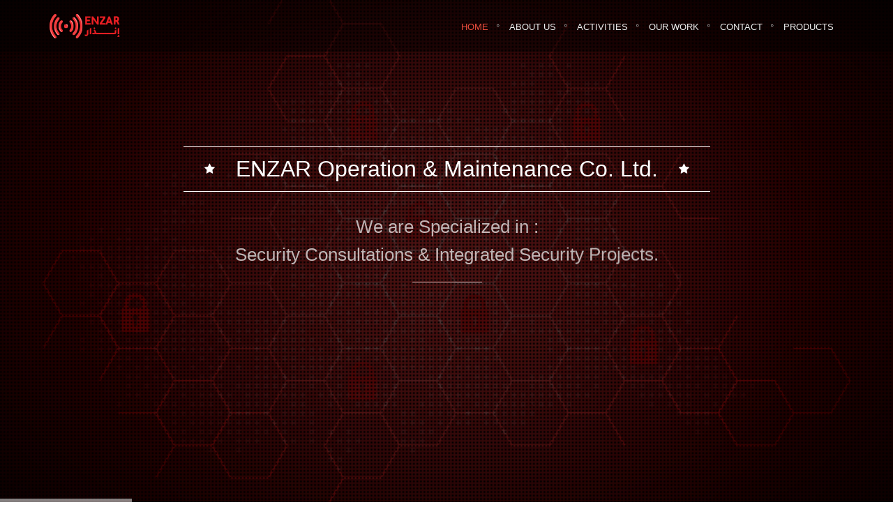

--- FILE ---
content_type: text/html; charset=UTF-8
request_url: https://www.enzar.com/
body_size: 8422
content:
<!DOCTYPE html>
<!--[if IE 8]> <html lang="en" class="ie8"> <![endif]-->
<!--[if IE 9]> <html lang="en" class="ie9"> <![endif]-->
<!--[if !IE]><!-->
<html lang="en" xmlns="http://www.w3.org/1999/html"> <!--<![endif]-->
<head>
	<title>ENZAR Operation & Maintenance Co. Ltd.</title>

	<!-- Meta -->
	<meta charset="utf-8">
	<meta name="viewport" content="width=device-width, initial-scale=1.0">
	<meta name="description" content="">
	<meta name="author" content="">

	<!-- Favicon -->
	<link rel="shortcut icon" href="assets/favicon.ico">

	<!-- Web Fonts -->
	<link rel='stylesheet' type='text/css' href='//fonts.googleapis.com/css?family=Open+Sans:400,300,600&amp;subset=cyrillic,latin'>

	<!-- CSS Global Compulsory -->
	<link rel="stylesheet" href="assets/plugins/bootstrap/css/bootstrap.min.css">
	<link rel="stylesheet" href="assets/css/one.style.css">

	<!-- CSS Footer -->
	<link rel="stylesheet" href="assets/css/footers/footer-v7.css">
	<link rel="stylesheet" href="assets/css/footers/footer-v2.css">

	<!-- CSS Implementing Plugins -->
	<link rel="stylesheet" href="assets/plugins/animate.css">
	<link rel="stylesheet" href="assets/plugins/line-icons/line-icons.css">
	<link rel="stylesheet" href="assets/plugins/font-awesome/css/font-awesome.min.css">
	<link rel="stylesheet" href="assets/plugins/pace/pace-flash.css">
	<link rel="stylesheet" href="assets/plugins/owl-carousel/owl.carousel.css">
	<link rel="stylesheet" href="assets/plugins/cube-portfolio/cubeportfolio/css/cubeportfolio.min.css">
	<!-- <link rel="stylesheet" href="assets/plugins/cube-portfolio/cubeportfolio/custom/custom-cubeportfolio.css"> -->
	<link rel="stylesheet" href="assets/plugins/fancybox/source/jquery.fancybox.css">
	<link rel="stylesheet" href="assets/plugins/revolution-slider/rs-plugin/css/settings.css" type="text/css" media="screen">
	<!--[if lt IE 9]><link rel="stylesheet" href="assets/plugins/revolution-slider/rs-plugin/css/settings-ie8.css" type="text/css" media="screen"><![endif]-->

	<!-- Style Switcher -->
	<link rel="stylesheet" href="assets/css/plugins/style-switcher.css">

	<!-- CSS Theme -->
	<link rel="stylesheet" href="assets/css/theme-colors/red.css" id="style_color">
	<link rel="stylesheet" href="assets/css/theme-skins/one.dark.css">

	<!-- CSS Customization -->
	<link rel="stylesheet" href="assets/css/custom.css">

	<style>
		.navbar-brand {
			margin-top: -11px;
		}
	</style>
</head>

<!--
The #page-top ID is part of the scrolling feature.
The data-spy and data-target are part of the built-in Bootstrap scrollspy function.
-->
<body id="body" data-spy="scroll" data-target=".one-page-header" class="demo-lightbox-gallery">

	<!--=== Header ===-->
	<nav class="one-page-header navbar navbar-default navbar-fixed-top" role="navigation">
		<div class="container">
			<div class="menu-container page-scroll">
				<button type="button" class="navbar-toggle" data-toggle="collapse" data-target=".navbar-ex1-collapse">
					<span class="sr-only">Toggle navigation</span>
					<span class="icon-bar"></span>
					<span class="icon-bar"></span>
					<span class="icon-bar"></span>
				</button>

				<a class="navbar-brand" href="#intro">
					<img src="assets/img/logo.png" alt="Logo">
					<!--<span>E</span>NZAR-->
				</a>
			</div>

			<!-- Collect the nav links, forms, and other content for toggling -->
			<div class="collapse navbar-collapse navbar-ex1-collapse">
				<div class="menu-container">
					<ul class="nav navbar-nav">
						<li class="page-scroll home">
							<a href="#body">Home</a>
						</li>
						<li class="page-scroll">
							<a href="#about">About Us</a>
						</li>
						<li class="page-scroll">
							<a href="#activities">Activities</a>
						</li>
						<li class="page-scroll">
							<a href="#our-work">Our Work</a>
						</li>
						<li class="page-scroll">
							<a href="#contact">Contact</a>
						</li>
						<li class="page-scroll">
							<a href="/products.html">Products</a>
						</li>
						<!-- 
						<li class="dropdown">
							<a href="javascript:void(0);" class="dropdown-toggle" data-toggle="dropdown">
								Submenu
							</a>
							<ul class="dropdown-menu">
								<li class="page-scroll"><a href="#body">Home</a></li>
								<li class="page-scroll"><a href="#about">About Us</a></li>
								<li class="page-scroll"><a href="#activities">Activities</a></li>
								<li class="page-scroll"><a href="#our-work">Our Work</a></li>
								<li class="page-scroll"><a href="#contact">Contact</a></li>
							</ul>
						</li> 
						-->
					</ul>
				</div>
			</div>
			<!-- /.navbar-collapse -->
		</div>
		<!-- /.container -->
	</nav>
	<!--=== End Header ===-->

	<!-- Intro Section -->
	<section id="intro" class="intro-section">
		<div class="fullscreenbanner-container">
			<div class="fullscreenbanner">

				<ul>
					<!-- SLIDE 1 -->
					<li data-transition="curtain-1" data-slotamount="5" data-masterspeed="700" data-title="Slide 1">
						<!-- MAIN IMAGE -->
						<img src="assets/img/sliders/revolution/bg1.jpg" alt="slidebg1" data-bgfit="cover" data-bgposition="center center" data-bgrepeat="no-repeat">

						<!-- LAYERS -->
						<div class="tp-caption rs-caption-1 sft start"
							data-x="center"
							data-hoffset="0"
							data-y="100"
							data-speed="800"
							data-start="2000"
							data-easing="Back.easeInOut"
							data-endspeed="300">
							ENZAR Operation & Maintenance Co. Ltd.
						</div>

						<!-- LAYER -->
						<div class="tp-caption rs-caption-2 sft"
							data-x="center"
							data-hoffset="0"
							data-y="200"
							data-speed="1000"
							data-start="3000"
							data-easing="Power4.easeOut"
							data-endspeed="300"
							data-endeasing="Power1.easeIn"
							data-captionhidden="off"
							style="z-index: 6">
							We are Specialized in :<br>
							Security Consultations & Integrated Security Projects.<br>
						</div>

						<!-- LAYER -->
						<div class="tp-caption rs-caption-3 sft"
							data-x="center"
							data-hoffset="0"
							data-y="360"
							data-speed="800"
							data-start="3500"
							data-easing="Power4.easeOut"
							data-endspeed="300"
							data-endeasing="Power1.easeIn"
							data-captionhidden="off"
							style="z-index: 6">
							<span class="page-scroll"><a href="#contact" class="btn-u btn-brd btn-brd-hover btn-u-light">Contact Us</a></span>
							<span class="page-scroll"><a href="#our-work" class="btn-u btn-brd btn-brd-hover btn-u-light">Our Work</a></span>
						</div>
					</li>

					<!-- SLIDE 2 -->
					<li data-transition="slideup" data-slotamount="5" data-masterspeed="1000" data-title="Slide 2">
						<!-- MAIN IMAGE -->
						<img src="assets/img/sliders/revolution/bg2.jpg" alt="slidebg1"  data-bgfit="cover" data-bgposition="center center" data-bgrepeat="no-repeat">

						<!-- LAYERS -->
						<div class="tp-caption rs-caption-1 sft start"
							data-x="center"
							data-hoffset="0"
							data-y="100"
							data-speed="800"
							data-start="1500"
							data-easing="Back.easeInOut"
							data-endspeed="300">
							DEDICATED ADVANCED TEAM
						</div>

						<!-- LAYER -->
						<div class="tp-caption rs-caption-2 sft"
							data-x="center"
							data-hoffset="0"
							data-y="200"
							data-speed="1000"
							data-start="2500"
							data-easing="Power4.easeOut"
							data-endspeed="300"
							data-endeasing="Power1.easeIn"
							data-captionhidden="off"
							style="z-index: 6">
							More than 30 Qualified Engineers and Technicians<br>
							Over 20 years of Experience in the Various Security Fields<br>
						</div>

						<!-- LAYER -->
						<div class="tp-caption rs-caption-3 sft"
							data-x="center"
							data-hoffset="0"
							data-y="360"
							data-speed="800"
							data-start="3500"
							data-easing="Power4.easeOut"
							data-endspeed="300"
							data-endeasing="Power1.easeIn"
							data-captionhidden="off"
							style="z-index: 6">
							<span class="page-scroll"><a href="#contact" class="btn-u btn-brd btn-brd-hover btn-u-light">Contact Us</a></span>
							<span class="page-scroll"><a href="#our-work" class="btn-u btn-brd btn-brd-hover btn-u-light">Our Work</a></span>
						</div>
					</li>

					<!-- SLIDE 3 -->
					<li data-transition="slideup" data-slotamount="5" data-masterspeed="700"  data-title="Slide 3">
						<!-- MAIN IMAGE -->
						<img src="assets/img/sliders/revolution/bg3.jpg"  alt="slidebg1"  data-bgfit="cover" data-bgposition="center center" data-bgrepeat="no-repeat">

						<!-- LAYERS -->
						<div class="tp-caption rs-caption-1 sft start"
							data-x="center"
							data-hoffset="0"
							data-y="110"
							data-speed="800"
							data-start="1500"
							data-easing="Back.easeInOut"
							data-endspeed="300">
							Many International Partners
						</div>

						<!-- LAYER -->
						<div class="tp-caption rs-caption-2 sfb"
							data-x="center"
							data-hoffset="0"
							data-y="210"
							data-speed="800"
							data-start="2500"
							data-easing="Power4.easeOut"
							data-endspeed="300"
							data-endeasing="Power1.easeIn"
							data-captionhidden="off"
							style="z-index: 6">
							Our International Partners helping us to provide <br>
							The Best Quality of Products for our Security Projects<br>
						</div>

						<!-- LAYER -->
						<div class="tp-caption rs-caption-3 sfb"
							data-x="center"
							data-hoffset="0"
							data-y="370"
							data-speed="800"
							data-start="3500"
							data-easing="Power4.easeOut"
							data-endspeed="300"
							data-endeasing="Power1.easeIn"
							data-captionhidden="off"
							style="z-index: 6">
							<span class="page-scroll"><a href="#contact" class="btn-u btn-brd btn-brd-hover btn-u-light">Contact Us</a></span>
							<span class="page-scroll"><a href="#our-work" class="btn-u btn-brd btn-brd-hover btn-u-light">Our Work</a></span>
						</div>
					</li>
				</ul>

				<div class="tp-bannertimer tp-bottom"></div>
				<div class="tp-dottedoverlay twoxtwo"></div>
			</div>
		</div>
	</section>
	<!-- End Intro Section -->

	<!--  About Section -->
	<section id="about" class="about-section section-first news-section">
		<div class="block-v1">
			<div class="container">

				<div class="title-v1">
					<h1>ABOUT US</h1>
					<p><strong>ENZAR</strong> Operation & Maintenance Co. Ltd. <strong>for</strong> Integrated Security Systems</p>
				</div>

				<!-- ABOUT US Block -->
				<div class="col-md-12 md-margin-bottom-40">
					<div class="row">
						<div class="col-sm-4">
							<img class="img-responsive margin-bottom-20" src="assets/img/Enzar-LOGO.png" alt="">
						</div>
						<div class="col-sm-8">
							<br>
							<ul class="list-unstyled margin-bottom-20">
								<li><i class="fa fa-check color-green margin-bottom-10"></i> ENZAR Company was established in 2002.</li>
								<li><i class="fa fa-check color-green margin-bottom-10"></i> ENZAR Company is the successor of the German company IBCOL Technical Services GmbH, which was working in Saudi Arabia from 1987 till 2010, and managed by ENZAR‘s owner and GM.</li>
								<li><i class="fa fa-check color-green margin-bottom-10"></i> Qualified trained technical staff, with long practical experience in the German company IBCOL Technical Services GmbH.</li>
								<li><i class="fa fa-check color-green margin-bottom-10"></i> A General contractor and system integrator in all security fields, covering design, delivery, installation, training and maintenance of integrated security systems.</li>
								<li><i class="fa fa-check color-green margin-bottom-10"></i> Approval of Public Security Assistant Manager for Criminal Security in security.</li>
								<li><i class="fa fa-check color-green margin-bottom-10"></i> Registered contractor at Aramco in security fields.</li>
							</ul>
						</div>
					</div>
				</div>
				<!-- /ABOUT US Block -->
			</div>
		</div>


        <div class="testimonials-v3">
            <div class="container">
                <div class="row">
                    <div class="title-v1">
                        <p>Meet The <strong>Founder</strong> Of The Company</p>
                    </div>
                    <div class="col-md-8 col-md-offset-2">
                        <ul class="list-unstyled "><!--owl-ts-v1-->
                            <li class="item">
                                <img class="rounded-x img-bordered" src="assets/img/team/img3-ceo-sm.jpg" alt="">
                                <div class="testimonials-v3-title">
                                    <p>Eng. Ahmed Alkeridy</p>
                                    <span>CEO</span>
                                </div>
                                <p>
                                    Eng. Ahmed Alkeridy, the founder of <strong>Ibcol Technical Services</strong>, a German Company which was one of the pioneers of Security Systems if not the first.<br>

                                    Main activity was to protect VIPs and important premises, now after a period over twenty five years, he established <strong>ENZAR Company</strong>, with the same staff of the previous company Ibcol.<br>

                                    Improving and always updated with the newest security equipment in all fields such as Explosives detection, Bug detection, Road blockers, CCTV Surveillance systems, X-Ray inspection, …etc.<br>
                                <p>
                            </li>
<!--                            <li class="item">-->
<!--                                <img class="rounded-x img-bordered" src="assets/img/team/img2-sm.jpg" alt="">-->
<!--                                <div class="testimonials-v3-title">-->
<!--                                    <p>Tina Krueger</p>-->
<!--                                    <span>UI Designer, Apple</span>-->
<!--                                </div>-->
<!--                                <p>Keep up the great work. Your template is by far the best on the market in terms of features, quality and value or money.</p>-->
<!--                            </li>-->
<!--                            <li class="item">-->
<!--                                <img class="rounded-x img-bordered" src="assets/img/team/img1-sm.jpg" alt="">-->
<!--                                <div class="testimonials-v3-title">-->
<!--                                    <p>John Clarck</p>-->
<!--                                    <span>Marketing &amp; Cunsulting, IBM</span>-->
<!--                                </div>-->
<!--                                <p>So far I really like the theme. I am looking forward to exploring more of your themes. Thank you!</p>-->
<!--                            </li>-->
                        </ul>
                    </div>
                </div>
            </div>
        </div>


		<!-- Owl Carousel v3 -->
		<div class="container bg-grey content-lg">

			<div class="title-v1">
				<h1>Our Clients</h1>
				<p>Here are some of our Main <strong>Clients</strong> that already Served with our <strong>Succeed</strong> Projects</p>
			</div>

			<div class="owl-carousel-style-v2 margin-bottom-50">

				<div class="owl-slider-v3">
					<div class="item">
						<img class="img-responsive" src="assets/img/clients/1.png" alt="Ministry of Finance">
					</div>
					<div class="item">
						<img class="img-responsive" src="assets/img/clients/2.png" alt="Ministry of Foreign Affairs">
					</div>
					<div class="item">
						<img class="img-responsive" src="assets/img/clients/3.png" alt="Saudi Royal Guard">
					</div>
					<div class="item">
						<img class="img-responsive" src="assets/img/clients/4.png" alt="Ministry of Defense">
					</div>
					<div class="item">
						<img class="img-responsive" src="assets/img/clients/5.png" alt="Ministry of Interior">
					</div>
					<div class="item">
						<img class="img-responsive" src="assets/img/clients/6.png" alt="General Intelligence Presidency">
					</div>
					<div class="item">
						<img class="img-responsive" src="assets/img/clients/7.png" alt="Saudi Binladin Group">
					</div>
					<div class="item">
						<img class="img-responsive" src="assets/img/clients/8.png" alt="Saudi Oger Ltd. Co.">
					</div>
					<div class="item">
						<img class="img-responsive" src="assets/img/clients/9.png" alt="Saudi Polyolefins Company">
					</div>
				</div>
			</div>
		</div>
		<!-- End Owl Carousel v3 -->

			<div class="parallax-quote parallaxBg">
				<div class="container">
					<div class="parallax-quote-in">
						<p>Special Thanks to our Main Clients for giving us aN Opportunity to Prove Our <span class="color-green">Success</span>. <br> We will always seek your satisfaction.</p>
						<small>- ENZAR -</small>
					</div>
				</div>
			</div>

		<!-- Owl Carousel v3 -->
		<div class="container bg-grey content-lg">

			<div class="title-v1">
				<h1>Our Partners</h1>
				<p>Here are some of our Main <strong>Partners</strong> that helped us to provide the best Product's <strong>Quality</strong> for our Projects</p>
			</div>

			<div class="owl-carousel-style-v2 margin-bottom-50">

				<div class="owl-slider-v3">
					<div class="item">
						<img class="img-responsive" src="assets/img/partners/1.png" alt="">
					</div>
					<div class="item">
						<img class="img-responsive" src="assets/img/partners/2.png" alt="">
					</div>
					<div class="item">
						<img class="img-responsive" src="assets/img/partners/3.png" alt="">
					</div>
					<div class="item">
						<img class="img-responsive" src="assets/img/partners/4.png" alt="">
					</div>
					<div class="item">
						<img class="img-responsive" src="assets/img/partners/5.png" alt="">
					</div>
					<div class="item">
						<img class="img-responsive" src="assets/img/partners/6.png" alt="">
					</div>
					<div class="item">
						<img class="img-responsive" src="assets/img/partners/7.png" alt="">
					</div>
					<div class="item">
						<img class="img-responsive" src="assets/img/partners/8.png" alt="">
					</div>
					<div class="item">
						<img class="img-responsive" src="assets/img/partners/9.png" alt="">
					</div>
					<div class="item">
						<img class="img-responsive" src="assets/img/partners/10.png" alt="">
					</div>
					<div class="item">
						<img class="img-responsive" src="assets/img/partners/11.png" alt="">
					</div>
					<div class="item">
						<img class="img-responsive" src="assets/img/partners/12.png" alt="">
					</div>
					<div class="item">
						<img class="img-responsive" src="assets/img/partners/13.png" alt="">
					</div>
					<div class="item">
						<img class="img-responsive" src="assets/img/partners/14.png" alt="">
					</div>
					<div class="item">
						<img class="img-responsive" src="assets/img/partners/15.png" alt="">
					</div>
					<div class="item">
						<img class="img-responsive" src="assets/img/partners/16.png" alt="">
					</div>
					<div class="item">
						<img class="img-responsive" src="assets/img/partners/17.png" alt="">
					</div>
					<div class="item">
						<img class="img-responsive" src="assets/img/partners/18.png" alt="">
					</div>
					<div class="item">
						<img class="img-responsive" src="assets/img/partners/19.png" alt="">
					</div>
					<div class="item">
						<img class="img-responsive" src="assets/img/partners/20.png" alt="">
					</div>
					<div class="item">
						<img class="img-responsive" src="assets/img/partners/21.png" alt="">
					</div>
					<div class="item">
						<img class="img-responsive" src="assets/img/partners/22.png" alt="">
					</div>
				</div>
			</div>
		</div>
		<!-- End Owl Carousel v3 -->
	</section>
	<!--  About Section -->

	<!-- Activities Section -->
	<section id="activities" class="news-section">
		<div class="container content-lg">

			<div class="title-v1">
				<h2 >Our Activities</h2>
				<p>We are <strong>Executing </strong> Our Activities by More than 30 Qualified Engineers and Technicians.<br>
					with Over 20 years of <strong>Experience</strong> in the Various Security Fields.</p>
			</div>

			<!--=== Container Part ===-->
			<div class="container content-sm">
				<div class="row">
					<div class="col-md-6 md-margin-bottom-50">
						<img class="img-responsive" src="assets/img/imac.png" alt="">
					</div>
					<div class="col-md-6">
						<br><br><br>
						<div class="headline-left margin-bottom-30">
							<h2 class="title-v2">Some of our Main Activities </h2>
						</div>
						<ul class="list-unstyled margin-bottom-30">
							<li><i class="fa fa-check color-green margin-bottom-10"></i> Security Consultations.</li>
							<li><i class="fa fa-check color-green margin-bottom-10"></i> Integrated Security Projects.</li>
							<li><i class="fa fa-check color-green margin-bottom-10"></i> Tactical and Specialized Training.</li>
							<li><i class="fa fa-check color-green margin-bottom-10"></i> Maintenance & Repair by Qualified Expert Staff.</li>
							<li><i class="fa fa-check color-green margin-bottom-10"></i> High-end and Cost-effective Solutions</li>
							<li><i class="fa fa-check color-green margin-bottom-10"></i> Integrated Security Surveillance Systems.</li>
							<li><i class="fa fa-check color-green margin-bottom-10"></i> Harbor Security & Protection Systems.</li>
							<li><i class="fa fa-check color-green margin-bottom-10"></i> Training Centers Design and Equipment Supply.</li>
							<li><i class="fa fa-check color-green margin-bottom-10"></i> Alarm and Intruder Detection Systems.</li>
							<li><i class="fa fa-check color-green margin-bottom-10"></i> Access Control Systems.</li>
							<li><i class="fa fa-check color-green margin-bottom-10"></i> EOD/IEDD Equipment.</li>
							<li><i class="fa fa-check color-green margin-bottom-10"></i> CBRN Equipment.</li>
							<li><i class="fa fa-check color-green margin-bottom-10"></i> Electronic Countermeasures Equipment.</li>
							<li><i class="fa fa-check color-green margin-bottom-10"></i> Communication, Command and Control Systems.</li>
							<li><i class="fa fa-check color-green margin-bottom-10"></i> Tactical and Specialized Training</li>
						</ul>
						<span class="page-scroll"><a href="#contact" class="btn-u btn-brd btn-brd-hover btn-u-dark margin-right-10">Contact Us</a></span>
						<span class="page-scroll"><a href="#our-work" class="btn-u btn-brd-hover btn-u-dark">Our Work</a></span>
					</div><!--/end row-->
				</div>
			</div>
			<!--=== End Container Part ===-->

		</div>
	</section>
	<!-- End Activities Section -->

	<!-- News Section -->
	<section id="our-work" class="news-section">
		<div class="container bg-grey content-lg">

			<div class="title-v1">
				<h2>Our Works</h2>
				<p>Here we show some of our Previous <strong>Security Projects</strong> in KSA</p>
			</div>

			<div class="container content">
				<div class="row">
					<div class="col-md-6">
						<h2 class="title-v2">1 - CCTV Security Systems :</h2>
						<ul class="list-unstyled margin-bottom-30">
							<li><i class="fa fa-check color-green margin-bottom-10"></i> Surveillance & alarm color fixed & PTZ camera.</li>
							<li><i class="fa fa-check color-green margin-bottom-10"></i> Day/Night camera, Thermal camera, Infrared camera & Radar.</li>
							<li><i class="fa fa-check color-green margin-bottom-10"></i> Digital recording before & after the alarm.</li>
							<li><i class="fa fa-check color-green margin-bottom-10"></i> Manual or programmable automatic search and monitoring.</li>
							<li><i class="fa fa-check color-green margin-bottom-10"></i> More than 600 cameras at one location.</li>
							<li><i class="fa fa-check color-green margin-bottom-10"></i> All weather and climatic conditions operation.</li>
							<li><i class="fa fa-check color-green margin-bottom-10"></i> 3D Tracking & Cross camera tracking.</li>
							<li><i class="fa fa-check color-green margin-bottom-10"></i> Video management software.</li>
							<li><i class="fa fa-check color-green margin-bottom-10"></i> Central operation & control room.</li>
						</ul>
						
					</div>
					<div class="col-md-6">
						<div class="thumbnails">
							<a class="fancybox" data-rel="" title="CCTV Security Systems" href="assets/img/main/1.png">
								<img class="img-responsive" src="assets/img/main/1.png" alt="" />
							</a>
						</div>
					</div>
				</div>
				<hr class="devider devider-db">



				<div class="row">
					<div class="col-md-6">
						<h2 class="title-v2">2 - Intruder Detection & Alarm System :</h2>
						<ul class="list-unstyled margin-bottom-30">
							<li><i class="fa fa-check color-green margin-bottom-10"></i> Intruder detection near or around the site.</li>
							<li><i class="fa fa-check color-green margin-bottom-10"></i> Security fences, chain link, concrete and light.</li>
							<li><i class="fa fa-check color-green margin-bottom-10"></i> Video motion detector, Microwave, infrared sensors, fiber optic sensor, ground sensors and other.</li>
							<li><i class="fa fa-check color-green margin-bottom-10"></i> Integration of two alarm sensors for better security.</li>
							<li><i class="fa fa-check color-green margin-bottom-10"></i> Fixed & PTZ camera for alarm clarification.</li>
							<li><i class="fa fa-check color-green margin-bottom-10"></i> PC & Software for alarm analysis & display with camera pictures.</li>
						</ul>
						
					</div>
					<div class="col-md-6">
						<div class="thumbnails">
							<a class="fancybox" data-rel="" title="Intruder Detection & Alarm System" href="assets/img/main/2.png">
								<img class="img-responsive" src="assets/img/main/2.png" alt="" />
							</a>
						</div>
					</div>
				</div>
				<hr class="devider devider-db">



				<div class="row">
					<div class="col-md-6">
						<h2 class="title-v2">3 - Access Control Systems :</h2>
						<ul class="list-unstyled margin-bottom-30">
							<li><i class="fa fa-check color-green margin-bottom-10"></i> Control the entry of authorized persons only.</li>
							<li><i class="fa fa-check color-green margin-bottom-10"></i> RF Cards.</li>
							<li><i class="fa fa-check color-green margin-bottom-10"></i> Card readers with keyboard.</li>
							<li><i class="fa fa-check color-green margin-bottom-10"></i> Fingerprint, iris and face recognition.</li>
							<li><i class="fa fa-check color-green margin-bottom-10"></i> Control doors and gate opening.</li>
							<li><i class="fa fa-check color-green margin-bottom-10"></i> Control pole barriers, road blockers and gates.</li>
							<li><i class="fa fa-check color-green margin-bottom-10"></i> Surveillance camera for entrance and exit gates.</li>
							<li><i class="fa fa-check color-green margin-bottom-10"></i> Alarm at unauthorized attempt.</li>
							<li><i class="fa fa-check color-green margin-bottom-10"></i> Entry and exit data recording.</li>
							<li><i class="fa fa-check color-green margin-bottom-10"></i> Employees and visitors entry exit data reports.</li>
						</ul>
						
					</div>
					<div class="col-md-6">
						<div class="thumbnails">
							<a class="fancybox" data-rel="" title="Access Control Systems" href="assets/img/main/3.png">
								<img class="img-responsive" src="assets/img/main/3.png" alt="" />
							</a>
						</div>
					</div>
				</div>
				<hr class="devider devider-db">



				<div class="row">
					<div class="col-md-6">
						<h2 class="title-v2">4 - Gate Control System :</h2>
						<ul class="list-unstyled margin-bottom-30">
							<li><i class="fa fa-check color-green margin-bottom-10"></i> Test certificate according to PAS 68 & DOS K-4, K-8 & K-12.</li>
							<li><i class="fa fa-check color-green margin-bottom-10"></i> Hydraulic Road Blockers & Bollards.</li>
							<li><i class="fa fa-check color-green margin-bottom-10"></i> Emergency system for operation at electric power failure.</li>
							<li><i class="fa fa-check color-green margin-bottom-10"></i> Tire killers, Surface or embedded.</li>
							<li><i class="fa fa-check color-green margin-bottom-10"></i> Pole barriers, Sliding gates, swing gates & turnstiles.</li>
							<li><i class="fa fa-check color-green margin-bottom-10"></i> Operation with push buttons, card readers, ground sensors</li>
							<li><i class="fa fa-check color-green margin-bottom-10"></i> and others.</li>
						</ul>
						
					</div>
					<div class="col-md-6">
						<div class="thumbnails">
							<a class="fancybox" data-rel="" title="Gate Control System" href="assets/img/main/4.png">
								<img class="img-responsive" src="assets/img/main/4.png" alt="" />
							</a>
						</div>
					</div>
				</div>
				<hr class="devider devider-db">



				<div class="row">
					<div class="col-md-6">
						<h2 class="title-v2">5 - Harbor Security System :</h2>
						<ul class="list-unstyled margin-bottom-30">
							<li><i class="fa fa-check color-green margin-bottom-10"></i> Protection of vital seaside facilities.</li>
							<li><i class="fa fa-check color-green margin-bottom-10"></i> Detection, tracking and automatic alarm against any intrusion attempt.</li>
							<li><i class="fa fa-check color-green margin-bottom-10"></i> Under water alarm net with gate for friendly vessels.</li>
							<li><i class="fa fa-check color-green margin-bottom-10"></i> Sonar systems for divers and swimmers detection and tracking.</li>
							<li><i class="fa fa-check color-green margin-bottom-10"></i> Radar systems for the detection of surface threats.</li>
							<li><i class="fa fa-check color-green margin-bottom-10"></i> Thermal and CCTV cameras for targets classification</li>
							<li><i class="fa fa-check color-green margin-bottom-10"></i> UAVs & fastboats.</li>
							<li><i class="fa fa-check color-green margin-bottom-10"></i> Monitoring and control center.</li>
						</ul>
						
					</div>
					<div class="col-md-6">
						<div class="thumbnails">
							<a class="fancybox" data-rel="" title="Harbor Security System" href="assets/img/main/5.png">
								<img class="img-responsive" src="assets/img/main/5.png" alt="" />
							</a>
						</div>
					</div>
				</div>
				<hr class="devider devider-db">



				<div class="row">
					<div class="col-md-6">
						<h2 class="title-v2">6 - Explosives Detection System :</h2>
						<ul class="list-unstyled margin-bottom-30">
							<li><i class="fa fa-check color-green margin-bottom-10"></i> Explosives kinds, properties and threats.</li>
							<li><i class="fa fa-check color-green margin-bottom-10"></i> Handheld explosives detection equipment.</li>
							<li><i class="fa fa-check color-green margin-bottom-10"></i> Handheld X-ray inspection system.</li>
							<li><i class="fa fa-check color-green margin-bottom-10"></i> Ion Mobility Spectrometry, Mass Spectrometry, Gas chromatography & other technologies.</li>
							<li><i class="fa fa-check color-green margin-bottom-10"></i> Car bomb detection.</li>
							<li><i class="fa fa-check color-green margin-bottom-10"></i> K-9</li>
						</ul>
						
					</div>
					<div class="col-md-6">
						<div class="thumbnails">
							<a class="fancybox" data-rel="" title="Explosives Detection System" href="assets/img/main/6.png">
								<img class="img-responsive" src="assets/img/main/6.png" alt="" />
							</a>
						</div>
					</div>
				</div>
				<hr class="devider devider-db">



				<div class="row">
					<div class="col-md-6">
						<h2 class="title-v2">7 - Explosive Ordnance Disposal :</h2>
						<ul class="list-unstyled margin-bottom-30">
							<li><i class="fa fa-check color-green margin-bottom-10"></i> EOD/IEDD Vehicles.</li>
							<li><i class="fa fa-check color-green margin-bottom-10"></i> EOD/IEDD Robots.</li>
							<li><i class="fa fa-check color-green margin-bottom-10"></i> Disrupters.</li>
							<li><i class="fa fa-check color-green margin-bottom-10"></i> EOD/IEDD suit.</li>
							<li><i class="fa fa-check color-green margin-bottom-10"></i> X-ray inspection system.</li>
							<li><i class="fa fa-check color-green margin-bottom-10"></i> Hook & line kits.</li>
							<li><i class="fa fa-check color-green margin-bottom-10"></i> Booby traps.</li>
							<li><i class="fa fa-check color-green margin-bottom-10"></i> Other systems.</li>
						</ul>
						
					</div>
					<div class="col-md-6">
						<div class="thumbnails">
							<a class="fancybox" data-rel="" title="Explosive Ordnance Disposal" href="assets/img/main/7.png">
								<img class="img-responsive" src="assets/img/main/7.png" alt="" />
							</a>
						</div>
					</div>
				</div>
				<hr class="devider devider-db">



				<div class="row"  style="display: none">
					<div class="col-md-6">
						<h2 class="title-v2">8 - Training Centers :</h2>
						<ul class="list-unstyled margin-bottom-30">
							<li><i class="fa fa-check color-green margin-bottom-10"></i> Indoor & Outdoor shooting ranges.</li>
							<li><i class="fa fa-check color-green margin-bottom-10"></i> Laser shooting simulators.</li>
							<li><i class="fa fa-check color-green margin-bottom-10"></i> Dummy town and obstacles course.</li>
							<li><i class="fa fa-check color-green margin-bottom-10"></i> Mock up airplane for anti-terrorist training & Airplanes fire fighting.</li>
							<li><i class="fa fa-check color-green margin-bottom-10"></i> EOD/IEDD training facilities.</li>
							<li><i class="fa fa-check color-green margin-bottom-10"></i> Climbing tower, climbing equipment and tools.</li>
							<li><i class="fa fa-check color-green margin-bottom-10"></i> Electronic countermeasures training.</li>
							<li><i class="fa fa-check color-green margin-bottom-10"></i> Other systems.</li>
						</ul>
						
					</div>
					<div class="col-md-6">
						<div class="thumbnails">
							<a class="fancybox" data-rel="" title="Training Centers" href="assets/img/main/8.png">
								<img class="img-responsive" src="assets/img/main/8.png" alt="" />
							</a>
						</div>
					</div>
				</div>
				<hr class="devider devider-db" style="display: none">
				
				
				<div class="row">
					<div class="col-md-6">
						<h2 class="title-v2">8 – Communications, Command and Control :</h2>
						<ul class="list-unstyled margin-bottom-30">
							<li><i class="fa fa-check color-green margin-bottom-10"></i> Control Tower communication Systems.</li>
							<li><i class="fa fa-check color-green margin-bottom-10"></i>  HF & VHF Communication systems.</li>
							<li><i class="fa fa-check color-green margin-bottom-10"></i>  Land lines & GSM Mobile communications.</li>
							<li><i class="fa fa-check color-green margin-bottom-10"></i>  VCS and control stations.</li>
							<li><i class="fa fa-check color-green margin-bottom-10"></i> Surveillance & Commandand Control Vehicles.</li>
							<li><i class="fa fa-check color-green margin-bottom-10"></i>  Hidden cameras, external cameras & Portable external cameras.</li>
							<li><i class="fa fa-check color-green margin-bottom-10"></i>  Telescopic cameras with light & hidden roof antenna systems.</li>
							<li><i class="fa fa-check color-green margin-bottom-10"></i>  Communication and control equipment.</li>
							<li><i class="fa fa-check color-green margin-bottom-10"></i>  Recording and analysis systems.</li>
						</ul>
						
					</div>
					<div class="col-md-6">
						<div class="thumbnails">
							<a class="fancybox" data-rel="" title="Communications, Command and Control" href="assets/img/main/16.png">
								<img class="img-responsive" src="assets/img/main/16.png" alt="" />
							</a>
						</div>
					</div>
				</div>
				<hr class="devider devider-db">



				<div class="row">
					<div class="col-md-6">
						<h2 class="title-v2">9 - Fire Alarm Systems :</h2>
						<ul class="list-unstyled margin-bottom-30">
							<li><i class="fa fa-check color-green margin-bottom-10"></i> Active fire prevention via Oxygen reduction system from 20.9% to 15%.</li>
							<li><i class="fa fa-check color-green margin-bottom-10"></i> Fire protection solutions for electronic cabinets & wide variety of applications.</li>
							<li><i class="fa fa-check color-green margin-bottom-10"></i> Smoke & heat detectors</li>
							<li><i class="fa fa-check color-green margin-bottom-10"></i> Visual and audio alarm systems & bells.</li>
							<li><i class="fa fa-check color-green margin-bottom-10"></i> Auto fire fighting systems.</li>
							<li><i class="fa fa-check color-green margin-bottom-10"></i> Control units.</li>
							<li><i class="fa fa-check color-green margin-bottom-10"></i> Fire fighting training simulators.</li>
						</ul>
						
					</div>
					<div class="col-md-6">
						<div class="thumbnails">
							<a class="fancybox" data-rel="" title="Fire Alarm Systems" href="assets/img/main/9.png">
								<img class="img-responsive" src="assets/img/main/9.png" alt="" />
							</a>
						</div>
					</div>
				</div>
				<hr class="devider devider-db">



				<div class="row">
					<div class="col-md-6">
						<h2 class="title-v2">10 - Tracking Systems :</h2>
						<ul class="list-unstyled margin-bottom-30">
							<li><i class="fa fa-check color-green margin-bottom-10"></i> Vehicle GPS tracking.</li>
							<li><i class="fa fa-check color-green margin-bottom-10"></i> Employee and visitor RFID tracking.</li>
							<li><i class="fa fa-check color-green margin-bottom-10"></i> Stationary & valuables tracking.</li>
							<li><i class="fa fa-check color-green margin-bottom-10"></i> Various ID tags and sensors.</li>
							<li><i class="fa fa-check color-green margin-bottom-10"></i> Various receivers.</li>
							<li><i class="fa fa-check color-green margin-bottom-10"></i> City / country maps.</li>
							<li><i class="fa fa-check color-green margin-bottom-10"></i> Monitoring unit.</li>
						</ul>
					</div>
					<div class="col-md-6">
						<div class="thumbnails">
							<a class="fancybox" data-rel="" title="Tracking Systems" href="assets/img/main/10.png">
								<img class="img-responsive" src="assets/img/main/10.png" alt="" />
							</a>
						</div>
					</div>
				</div>
				<hr class="devider devider-db">



				<div class="row">
					<div class="col-md-6">
						<h2 class="title-v2">11 - Personal Inspection :</h2>
						<ul class="list-unstyled margin-bottom-30">
							<li><i class="fa fa-check color-green margin-bottom-10"></i> Hand held metal detectors.</li>
							<li><i class="fa fa-check color-green margin-bottom-10"></i> Metal detector gates.</li>
							<li><i class="fa fa-check color-green margin-bottom-10"></i> Hidden metal detector gates with camera & control system.</li>
							<li><i class="fa fa-check color-green margin-bottom-10"></i> Explosive detection systems.</li>
							<li><i class="fa fa-check color-green margin-bottom-10"></i> X-ray inspection portals.</li>
							<li><i class="fa fa-check color-green margin-bottom-10"></i> Millimeter wave systems.</li>
							<li><i class="fa fa-check color-green margin-bottom-10"></i> Other systems.</li>
						</ul>
					</div>
					<div class="col-md-6">
						<div class="thumbnails">
							<a class="fancybox" data-rel="" title="Personal Inspection" href="assets/img/main/11.png">
								<img class="img-responsive" src="assets/img/main/11.png" alt="" />
							</a>
						</div>
					</div>
				</div>
				<hr class="devider devider-db">



				<div class="row">
					<div class="col-md-6">
						<h2 class="title-v2">12 - Luggage Inspection :</h2>
						<ul class="list-unstyled margin-bottom-30">
							<li><i class="fa fa-check color-green margin-bottom-10"></i> Parcels and mail X-ray inspection.</li>
							<li><i class="fa fa-check color-green margin-bottom-10"></i> X-ray luggage inspection systems.</li>
							<li><i class="fa fa-check color-green margin-bottom-10"></i> Explosives detection software.</li>
							<li><i class="fa fa-check color-green margin-bottom-10"></i> Automatic explosives detection systems.</li>
							<li><i class="fa fa-check color-green margin-bottom-10"></i> 3D X-ray Inspection system.</li>
							<li><i class="fa fa-check color-green margin-bottom-10"></i> Gama ray inspection systems.</li>
							<li><i class="fa fa-check color-green margin-bottom-10"></i> Mobile scan systems.</li>
							<li><i class="fa fa-check color-green margin-bottom-10"></i> Other technologies.</li>
						</ul>
						
					</div>
					<div class="col-md-6">
						<div class="thumbnails">
							<a class="fancybox" data-rel="" title="Luggage Inspection" href="assets/img/main/12.png">
								<img class="img-responsive" src="assets/img/main/12.png" alt="" />
							</a>
						</div>
					</div>
				</div>
				<hr class="devider devider-db">



				<div class="row">
					<div class="col-md-6">
						<h2 class="title-v2">13 - Vehicle Inspection Systems :</h2>
						<ul class="list-unstyled margin-bottom-30">
							<li><i class="fa fa-check color-green margin-bottom-10"></i> Under vehicle inspection mirrors.</li>
							<li><i class="fa fa-check color-green margin-bottom-10"></i> Automatic Under vehicle inspection Systems.</li>
							<li><i class="fa fa-check color-green margin-bottom-10"></i> Automatic License Plate Recognition system (ALPRS).</li>
							<li><i class="fa fa-check color-green margin-bottom-10"></i> X-ray vehicles inspection systems.</li>
							<li><i class="fa fa-check color-green margin-bottom-10"></i> Gama inspection systems.</li>
							<li><i class="fa fa-check color-green margin-bottom-10"></i> Mobile Vehicles & Container X-ray inspection system.</li>
							<li><i class="fa fa-check color-green margin-bottom-10"></i> Vehicles Explosive detection systems.</li>
						</ul>
						
					</div>
					<div class="col-md-6">
						<div class="thumbnails">
							<a class="fancybox" data-rel="" title="Vehicle Inspection Systems" href="assets/img/main/13.png">
								<img class="img-responsive" src="assets/img/main/13.png" alt="" />
							</a>
						</div>
					</div>
				</div>
				<hr class="devider devider-db">



				<div class="row">
					<div class="col-md-6">
						<h2 class="title-v2">14 - Electronic Countermeasure :</h2>
						<ul class="list-unstyled margin-bottom-30">
							<li><i class="fa fa-check color-green margin-bottom-10"></i> Physical and visual inspection.</li>
							<li><i class="fa fa-check color-green margin-bottom-10"></i> Conference rooms EMI systems.</li>
							<li><i class="fa fa-check color-green margin-bottom-10"></i> Wireless, infrared and laser bugs detection systems.</li>
							<li><i class="fa fa-check color-green margin-bottom-10"></i> Telephone and cable analyzers.</li>
							<li><i class="fa fa-check color-green margin-bottom-10"></i> Tape recorders and hidden cameras detection.</li>
							<li><i class="fa fa-check color-green margin-bottom-10"></i> Remote control bugs.</li>
							<li><i class="fa fa-check color-green margin-bottom-10"></i> Jammers.</li>
						</ul>
						
					</div>
					<div class="col-md-6">
						<div class="thumbnails">
							<a class="fancybox" data-rel="" title="Electronic Countermeasure" href="assets/img/main/14.png">
								<img class="img-responsive" src="assets/img/main/14.png" alt="" />
							</a>
						</div>
					</div>
				</div>
				<hr class="devider devider-db">



				<div class="row">
					<div class="col-md-6">
						<h2 class="title-v2">15 - CBRN Detection, Protection and Decontamination :</h2>
						<ul class="list-unstyled margin-bottom-30">
							<li><i class="fa fa-check color-green margin-bottom-10"></i> Chemical agents detectors.</li>
							<li><i class="fa fa-check color-green margin-bottom-10"></i> Radiation detectors.</li>
							<li><i class="fa fa-check color-green margin-bottom-10"></i> Biological agents detectors.</li>
							<li><i class="fa fa-check color-green margin-bottom-10"></i> Monitoring and alarm systems.</li>
							<li><i class="fa fa-check color-green margin-bottom-10"></i> Protection equipments.</li>
							<li><i class="fa fa-check color-green margin-bottom-10"></i> Decontamination equipment.</li>
						</ul>
						
					</div>
					<div class="col-md-6">
						<div class="thumbnails">
							<a class="fancybox" data-rel="" title="CBRN Detection, Protection and Decontamination" href="assets/img/main/15.png">
								<img class="img-responsive" src="assets/img/main/15.png" alt="" />
							</a>
						</div>
					</div>
				</div>
				<hr class="devider devider-db">



				



				<div class="row">
					<div class="col-md-6">
						<h2 class="title-v2">16 - Convoy Jammers :</h2>
						<ul class="list-unstyled margin-bottom-30">
							<li><i class="fa fa-check color-green margin-bottom-10"></i> Digital Jammer systems for protection against IEDs.</li>
							<li><i class="fa fa-check color-green margin-bottom-10"></i> Jamming all communication at the defined frequency bands.</li>
							<li><i class="fa fa-check color-green margin-bottom-10"></i> Special designed antenna systems.</li>
							<li><i class="fa fa-check color-green margin-bottom-10"></i> Programmable frequency bands and output power.</li>
							<li><i class="fa fa-check color-green margin-bottom-10"></i> Programmable variable communication window for friendly communications.</li>
							<li><i class="fa fa-check color-green margin-bottom-10"></i> Special protection system at special threat locations.</li>
						</ul>
						
					</div>
					<div class="col-md-6">
						<div class="thumbnails">
							<a class="fancybox" data-rel="" title="Convoy Jammers" href="assets/img/main/17.png">
								<img class="img-responsive" src="assets/img/main/17.png" alt="" />
							</a>
						</div>
					</div>
				</div>
				<hr class="devider devider-db">



				<div class="row" style="display: none">
					<div class="col-md-6">
						<h2 class="title-v2">18 - VIP Protection Vehicles :</h2>
						<ul class="list-unstyled margin-bottom-30">
							<li><i class="fa fa-check color-green margin-bottom-10"></i> Normal Suburban GMC Vehicle in normal situation.</li>
							<li><i class="fa fa-check color-green margin-bottom-10"></i> Hidden Retractable weapon mount inside the vehicle.</li>
							<li><i class="fa fa-check color-green margin-bottom-10"></i> Weapon mount for machine gun 7.62 mm & 50 Caliber.</li>
							<li><i class="fa fa-check color-green margin-bottom-10"></i> Roof opens and weapon gets out automatically.</li>
							<li><i class="fa fa-check color-green margin-bottom-10"></i> Precise cameras and laser range finder.</li>
							<li><i class="fa fa-check color-green margin-bottom-10"></i> Weapon control and firing from inside the vehicle.</li>
						</ul>
						<div class="shadow-wrapper">
							<blockquote class="hero box-shadow shadow-effect-2">
								<p>Recent Projects :
									<br>Delivery & maintenance of VIP protection vehicles for : <strong>Saudi Royal Guard</strong>
								</p>
							</blockquote>
						</div>
					</div>
					<div class="col-md-6">
						<div class="thumbnails">
							<a class="fancybox" data-rel="" title="VIP Protection Vehicles" href="assets/img/main/18.png">
								<img class="img-responsive" src="assets/img/main/18.png" alt="" />
							</a>
						</div>
					</div>
				</div>
				<hr class="devider devider-db" style="display: none">



				<div class="row" style="display: none">
					<div class="col-md-6">
						<h2 class="title-v2">19 - Anti-Terrorism Training :</h2>
						<ul class="list-unstyled margin-bottom-30">
							<li><i class="fa fa-check color-green margin-bottom-10"></i> Basic, advanced & special training.</li>
							<li><i class="fa fa-check color-green margin-bottom-10"></i> Fitness & self defense training.</li>
							<li><i class="fa fa-check color-green margin-bottom-10"></i> Obstacles training.</li>
							<li><i class="fa fa-check color-green margin-bottom-10"></i> Shooting training.</li>
							<li><i class="fa fa-check color-green margin-bottom-10"></i> Sniper training.</li>
							<li><i class="fa fa-check color-green margin-bottom-10"></i> VIP protection.</li>
							<li><i class="fa fa-check color-green margin-bottom-10"></i> Hostage situations release.</li>
							<li><i class="fa fa-check color-green margin-bottom-10"></i> Aircraft and building storming.</li>
						</ul>
						<div class="shadow-wrapper">
							<blockquote class="hero box-shadow shadow-effect-2">
								<p>Recent Projects :
									<br>VIP protection and Anti-Terrorism training for : <strong>Saudi Royal Guard</strong>
								</p>
							</blockquote>
						</div>
					</div>
					<div class="col-md-6">
						<div class="thumbnails">
							
						</div>
					</div>
				</div>
				<hr class="devider devider-db" style="display: none">



				<div class="row" style="display: none">
					<div class="col-md-6">
						<h2 class="title-v2">20 - Special Training :</h2>
						<ul class="list-unstyled margin-bottom-30">
							<li><i class="fa fa-check color-green margin-bottom-10"></i> Certified training centers in UK & Germany.</li>
							<li><i class="fa fa-check color-green margin-bottom-10"></i> Local training by foreign specialized trainers.</li>
							<li><i class="fa fa-check color-green margin-bottom-10"></i> EOD/IEDD tactical training.</li>
							<li><i class="fa fa-check color-green margin-bottom-10"></i> Electronic countermeasures training.</li>
							<li><i class="fa fa-check color-green margin-bottom-10"></i> CBRN Training.</li>
							<li><i class="fa fa-check color-green margin-bottom-10"></i> Food safety training.</li>
							<li><i class="fa fa-check color-green margin-bottom-10"></i> Language training courses.</li>
						</ul>
						<div class="shadow-wrapper">
							<blockquote class="hero box-shadow shadow-effect-2">
								<p>Recent Projects :
									<br>Explosives Disposal Training Courses for : <strong>Saudi Royal Guard</strong>
									<br>Explosives Disposal Training Courses  for : <strong>MOI</strong>
									<br>Food safety & CBRN Training for : <strong>Saudi Royal Guard</strong>
								</p>
							</blockquote>
						</div>
					</div>
					<div class="col-md-6">
						<div class="thumbnails">
							
						</div>
					</div>
				</div>

			</div><!--/container-->

		</div>
	</section>
	<!-- End News Section -->


	<!-- Contact Section -->
	<section id="contact" class="news-section">
		<div class="container content-lg">

			<div class="title-v1 margin-bottom-20">
				<h2>Contact Us</h2>
				<p>Here you will find all <strong>Informations</strong> about our <strong>Branches</strong>.</p>
			</div>

			<!--=== Footer v2 ===-->
			<div id="footer-v2" class="footer-v2">
				<div class="footer">
					<div class="">
						<div class="row">

							<!-- Head Office -->
							<div class="col-md-4 md-margin-bottom-20">
								<div class="heading title-v4"><h2 class="heading-sm">Head office</h2></div>
								<address class="md-margin-bottom-20">
									<i class="fa fa-home"></i>Al-Sulaimania, 25 Taha Hussain st., P. O. Box 9390,
									Riyadh 11413 || <a href="https://www.google.com/maps/dir/?api=1&destination=24.700666,46.696717" target="_blank">Google Maps</a><br />
                                    <i class="fa fa-phone"></i>Phone: +966 11 4169057 <br />
                                    <i class="fa fa-phone"></i>Phone: +966 11 4615735 <br />
                                    <i class="fa fa-fax"></i>Fax: +966 11 4630853 <br />
									<i class="fa fa-globe"></i>Website: <a href="#">www.enzar.com</a> <br />
                                    <i class="fa fa-envelope"></i>Email: <a href="mailto:info@enzar.com">info@enzar.com</a>
								</address>
							</div>
							<!-- End Head Office -->

							<!-- Jeddah Office -->
							<div class="col-md-4 md-margin-bottom-20">
								<div class="heading title-v4"><h2 class="heading-sm">Jeddah Office</h2></div>
								<address class="md-margin-bottom-20">
									<i class="fa fa-home"></i>Al-Salama district, P. O. Box 14994, Jeddah 21434 || <a href="#" target="_blank">Google Maps</a><br />
                                    <i class="fa fa-phone"></i>Phone: +966 11 4169057 <br />
                                    <i class="fa fa-phone"></i>Phone: +966 11 4615735 <br />
                                    <i class="fa fa-fax"></i>Fax: +966 11 4630853 <br />
                                    <i class="fa fa-globe"></i>Website: <a href="#">www.enzar.com</a> <br />
                                    <i class="fa fa-envelope"></i>Email: <a href="mailto:info@enzar.com">info@enzar.com</a>
								</address>
							</div>
							<!-- End Jeddah Office -->

							<!-- Al Khobar Office -->
							<div class="col-md-4 md-margin-bottom-20">
								<div class="heading title-v4"><h2 class="heading-sm">Al Khobar Office</h2></div>
								<address class="md-margin-bottom-20">
									<i class="fa fa-home"></i>Al Akrabia district, P. O. Box 31591, AL Khobar 31952 || <a href="#" target="_blank">Google Maps</a><br />
                                    <i class="fa fa-phone"></i>Phone: +966 11 4169057 <br />
                                    <i class="fa fa-phone"></i>Phone: +966 11 4615735 <br />
                                    <i class="fa fa-fax"></i>Fax: +966 11 4630853 <br />
                                    <i class="fa fa-globe"></i>Website: <a href="#">www.enzar.com</a> <br />
									<i class="fa fa-envelope"></i>Email: <a href="mailto:info@enzar.com">info@enzar.com</a>
								</address>
							</div>
							<!-- End Al Khobar Office -->

						</div>
					</div>
				</div><!--/.footer-->
			</div>
			<!--=== End Footer v2 ===-->

			<div class="copyright-section">
				<p>2021 &copy; All Rights Reserved | Designed by: <a href="mailto:a@a-emira.com">Ahmed Emira</a></p>
				<ul class="social-icons">
					<li><a href="#" data-original-title="Facebook" class="social_facebook rounded-x"></a></li>
					<li><a href="#" data-original-title="Twitter" class="social_twitter rounded-x"></a></li>
					<li><a href="#" data-original-title="Goole Plus" class="social_googleplus rounded-x"></a></li>
					<li><a href="#" data-original-title="Pinterest" class="social_pintrest rounded-x"></a></li>
					<li><a href="#" data-original-title="Linkedin" class="social_linkedin rounded-x"></a></li>
				</ul>
			</div>

		</div>
	</section>
	<!-- End Contact Section -->

	<!-- JS Global Compulsory -->
	<script src="assets/plugins/jquery/jquery.min.js"></script>
	<script src="assets/plugins/jquery/jquery-migrate.min.js"></script>
	<script src="assets/plugins/bootstrap/js/bootstrap.min.js"></script>
	<!-- JS Implementing Plugins -->
	<!-- <script src="assets/plugins/smoothScroll.js"></script> -->
	<script src="assets/plugins/jquery.easing.min.js"></script>
	<script src="assets/plugins/pace/pace.min.js"></script>
	<script src="assets/plugins/jquery.parallax.js"></script>
	<script src="assets/plugins/counter/waypoints.min.js"></script>
	<script src="assets/plugins/counter/jquery.counterup.min.js"></script>
	<script src="assets/plugins/owl-carousel/owl.carousel.js"></script>
	<script src="assets/plugins/sky-forms-pro/skyforms/js/jquery.form.min.js"></script>
	<script src="assets/plugins/sky-forms-pro/skyforms/js/jquery.validate.min.js"></script>
	<script src="assets/plugins/revolution-slider/rs-plugin/js/jquery.themepunch.tools.min.js"></script>
	<script src="assets/plugins/revolution-slider/rs-plugin/js/jquery.themepunch.revolution.min.js"></script>
	<script src="assets/plugins/cube-portfolio/cubeportfolio/js/jquery.cubeportfolio.min.js"></script>
	<script type="text/javascript" src="assets/plugins/fancybox/source/jquery.fancybox.pack.js"></script>
	<!-- JS Page Level-->
	<script src="assets/js/one.app.js"></script>
	<!-- <script src="assets/js/forms/login.js"></script>
	<script src="assets/js/forms/contact.js"></script> -->
	<script src="assets/js/plugins/pace-loader.js"></script>
	<script src="assets/js/plugins/owl-carousel.js"></script>
	<script src="assets/js/plugins/style-switcher.js"></script>
	<script src="assets/js/plugins/revolution-slider.js"></script>
	<script src="assets/js/plugins/cube-portfolio/cube-portfolio-lightbox.js"></script>
	<script type="text/javascript" src="assets/js/plugins/fancy-box.js"></script>
	<script>
		jQuery(document).ready(function() {
			App.init();
			App.initCounter();
			App.initParallaxBg();
			/* LoginForm.initLoginForm();
			ContactForm.initContactForm(); */
			OwlCarousel.initOwlCarousel();
            FancyBox.initFancybox();
            StyleSwitcher.initStyleSwitcher();
			RevolutionSlider.initRSfullScreen();
		});

		/* $('body').on('touchmove',ontouchmove);
		function ontouchmove(e){
			if(e.cancelable){
			e.preventDefault();
			}
		} */
	</script>
	<!--[if lt IE 9]>
		<script src="assets/plugins/respond.js"></script>
		<script src="assets/plugins/html5shiv.js"></script>
		<script src="assets/js/plugins/placeholder-IE-fixes.js"></script>
		<script src="assets/plugins/sky-forms-pro/skyforms/js/sky-forms-ie8.js"></script>
		<![endif]-->

	<!--[if lt IE 10]>
		<script src="assets/plugins/sky-forms-pro/skyforms/js/jquery.placeholder.min.js"></script>
		<![endif]-->
</body>
</html>


--- FILE ---
content_type: text/css
request_url: https://www.enzar.com/assets/css/one.style.css
body_size: 2836
content:
/*
 * Template Name: Unify - Responsive Bootstrap Template
 * Description: Business, Corporate, Portfolio, E-commerce, Blog and One Page Template.
 * Version: 1.9.2
 * Author: @htmlstream
 * Website: http://htmlstream.com
*/

/*Import Global Compulsory CSS Files*/
@import url(app.css);
@import url(blocks.css);

body {
  width: 100%;
  height: 100%;
  color: #333;
  font-size: 13px;
  line-height: 1.6;
}

html {
  width: 100%;
  height: 100%;
}

h1, h2, h3, h4, h5, h6 {
  color: #555;
}

p,
li,
li a {
  color: #555;
}

a {
  color: #e74c3c;
  text-decoration: none;
}

a,
a:focus,
a:hover,
a:active {
  outline: 0 !important;
}
a:focus {
  text-decoration: none;
}
a:hover {
  color: #e74c3c;
  text-decoration: underline;
}

::selection {
  color: #fff;
  background: #e74c3c;
}

.navbar-fixed-bottom .navbar-collapse,
.navbar-fixed-top .navbar-collapse {
  max-height: 100%;
}

/*Header
------------------------------------*/
/*Containers*/
@media (min-width: 768px) and (max-width: 991px) {
  .one-page-header .menu-container {
    width: 720px;
  }
}

@media (max-width: 991px) {
  .one-page-header .menu-container:before,
  .one-page-header .menu-container:after {
    content: " ";
    display: table;
  }

  .one-page-header .menu-container:after {
    clear: both;
  }

  .one-page-header > .navbar-default > .container {
    width: inherit;
    margin-left: 0;
    margin-right: 0;
    padding-left: 0;
    padding-right: 0;
  }

  .one-page-header > .navbar-default > .container > .navbar-header,
  .one-page-header > .navbar-default > .container > .navbar-collapse {
    margin-left: 0;
    margin-right: 0;
  }
}

/*Navbar Logo*/
.one-page-header .navbar-brand {
  font-size: 31px;
  font-weight: 200;
  line-height: 15px;
  padding: 17px 15px 13px;
  color: #fff !important;
  font-family: 'Open Sans', sans-serif;
}

.one-page-header .navbar-brand span {
  color: #e74c3c !important;
}

@media (max-width: 768px) {
  .one-page-header .navbar-brand {
    padding-left: 0;
  }
}

/*Navbar Toggle*/
.one-page-header .navbar-toggle {
  border: none;
  margin-right: 3px;
  padding-right: 0;
}

.one-page-header .navbar-toggle:hover,
.one-page-header .navbar-toggle:focus {
  background: none;
}

.one-page-header .navbar-toggle .icon-bar {
  background: #fff;
}

.one-page-header .navbar-toggle .icon-bar {
  height: 1px;
  width: 25px;
  font-size: 22px;
  background: #fff;
  margin-bottom: 7px;
}

.one-page-header .navbar-toggle .icon-bar:last-child {
  margin-bottom: 0;
}

/*Navbar*/
.one-page-header {
  border-bottom: none;
  background: rgba(0,0,0,0.4);
}
.one-page-header .container {
  position: relative;
}

.one-page-header .navbar-nav > li > a {
  color: #eee;
  font-size: 12.5px;
  text-transform: uppercase;
  padding: 17px 15px 13px;
}

.one-page-header .navbar-nav > li > a:before {
  left: -3px;
  top: 15px;
  z-index: 2;
  color: #eee;
  font-size: 4px;
  content: "\f10c";
  margin-right: 6px;
  position: absolute;
  font-family: FontAwesome;
}

.one-page-header .navbar-nav > li.home > a:before {
  content: "";
}

.one-page-header .navbar-nav > li > a:hover {
  z-index: 1;
  color: #e74c3c;
}

.one-page-header .navbar-nav > li > a:focus {
  color: #fff;
}

.one-page-header .navbar-nav > .active > a,
.one-page-header .navbar-nav > .active > a:hover,
.one-page-header .navbar-nav > .active > a:focus,
.one-page-header .dropdown-menu > .active > a,
.one-page-header .dropdown-menu > .active > a:hover,
.one-page-header .dropdown-menu > .active > a:focus,
.one-page-header.top-nav-collapse .dropdown-menu > .active > a,
.one-page-header.top-nav-collapse .dropdown-menu > .active > a:hover,
.one-page-header.top-nav-collapse .dropdown-menu > .active > a:focus {
  z-index: 1;
  background: none;
  color: #e74c3c !important;
}

/*Responsive Navbar*/
@media (max-width: 991px) {
  /*Responsive code for max-width: 991px*/
  .one-page-header .navbar-header {
    float: none;
  }

  .one-page-header .navbar-toggle {
    display: block;
  }

  .one-page-header .navbar-collapse.collapse {
    display: none !important;
  }

  .one-page-header .navbar-collapse.collapse.in {
    display: block !important;
  }

  .one-page-header .navbar-nav {
    margin: 0 0 5px;
    float: none !important;
  }

  .one-page-header .navbar-nav > li {
    float: none;
  }

  .navbar-default .navbar-nav > li > a {
    padding: 10px 0;
  }

  .navbar-default .navbar-nav > li > a::before {
    content: '';
  }
}

@media(min-width: 992px) {
  .one-page-header.navbar {
    padding: 12px 0;
    -webkit-transition: background .3s ease-in-out,padding .3s ease-in-out;
    -moz-transition: background .3s ease-in-out,padding .3s ease-in-out;
    transition: background .3s ease-in-out,padding .3s ease-in-out;
  }

  .one-page-header.top-nav-collapse {
    /* Customize the look and feel of the collapsed top nav here */
    padding: 7px 0;
  }
}

@media (max-width: 768px) {
  .one-page-header .navbar-nav > li > a:before {
    content: " ";
  }
}

/*Navbar*/
@media (min-width: 992px) {
  .one-page-header.navbar .navbar-nav {
    float: right;
  }
  .one-page-header-style-2.navbar .navbar-nav {
    float: left;
    margin-left: 25px;
  }
}

/* Top Log-Reg */
.log-reg-block {
  float: right;
  list-style: none;
  margin: 0;
  padding: 0;
}
.log-reg-block > li {
  float: left;
  position: relative;
}
.log-reg-block a {
  color: #eee;
  font-size: 12.5px;
  text-transform: uppercase;
  padding: 17px 15px 13px 15px;
  display: block;
  line-height: 20px;
}
.log-reg-block a:hover {
  color: #e74c3c;
  z-index: 1;
}
.log-reg-block a:before {
  color: #eee;
  content: "\f10c";
  font-family: FontAwesome;
  font-size: 4px;
  left: -3px;
  margin-right: 6px;
  position: absolute;
  z-index: 2;
}
.log-reg-block a.cd-signin:before {
  content: "";
}
.top-nav-collapse .log-reg-block a,
.top-nav-collapse .log-reg-block a:before {
  color: #777;
}

@media (max-width: 992px) {
  .one-page-header .navbar-nav > li.cd-log_reg {
    opacity: 0.5;
  }
}

/* Dropdown Menu */
.one-page-header .dropdown-menu,
.one-page-header.top-nav-collapse .dropdown-menu {
  border: none;
  background: none;
  box-shadow: none;
  float: none;
}
.one-page-header .navbar-nav a.dropdown-toggle {
  color: #fff !important;
}
.one-page-header.top-nav-collapse .navbar-nav a.dropdown-toggle {
  color: #777 !important;
}
.one-page-header .dropdown-menu .active > a,
.one-page-header .dropdown-menu li > a:hover {
  background: none;
  filter: none !important;
  -webkit-transition: all 0.1s ease-in-out;
  -moz-transition: all 0.1s ease-in-out;
  -o-transition: all 0.1s ease-in-out;
  transition: all 0.1s ease-in-out;
}
.one-page-header .dropdown-menu li > a:focus {
  background: none;
  filter: none !important;
}
@media (min-width: 992px) {
  .one-page-header .dropdown-menu,
  .one-page-header.top-nav-collapse .dropdown-menu {
    padding-top: 12px;
    min-width: 200px;
    border-radius: 0;
    z-index: 9999 !important;
    top: 100%;
  }
  .one-page-header.top-nav-collapse .dropdown-menu {
    padding-top: 7px;
  }
  .one-page-header .navbar-nav > li.dropdown:hover > .dropdown-menu {
    display: block;
  }
  .one-page-header .open > .dropdown-menu {
    display: none;
  }
  .one-page-header .dropdown-menu > li {
    background: rgba(0, 0, 0, 0.4);
  }
  .one-page-header.top-nav-collapse .dropdown-menu > li {
    background: #fff;
  }
  .one-page-header .dropdown-menu > li:first-child {
    padding-top: 15px;
  }
  .one-page-header .dropdown-menu > li:last-child {
    padding-bottom: 15px;
  }
  .one-page-header .dropdown-menu > li > a {
    color: #fff;
    font-size: 13px;
    font-weight: 400;
    padding: 6px 25px;
  }
  .one-page-header.top-nav-collapse .dropdown-menu > li > a {
    color: #777;
  }
  .one-page-header.top-nav-collapse .dropdown-menu > li > a:hover {
    color: #e74c3c;
  }
}
@media (max-width: 991px) {
  .one-page-header .dropdown-menu {
    position: relative;
  }
  .one-page-header .dropdown-menu a {
    color: #fff !important;
    padding: 10px 20px;
    background: none !important;
  }
  .one-page-header.top-nav-collapse .dropdown-menu > li > a {
    color: #777 !important;
  }
  .one-page-header .dropdown-menu a:hover,
  .one-page-header.top-nav-collapse .dropdown-menu > li > a:hover {
    color: #e74c3c !important;
  }
}

/* Top Contacts Block */
.top-contact-block {
  float: right;
  padding: 9px 0 0 20px;
  font-weight: 300;
  font-size: 16px;
  line-height: 20px;
}
.top-contact-block i {
  display: inline-block;
  width: 30px;
  height: 30px;
  color: #fff;
  border: solid 1px #fff;
  border-radius: 50% !important;
  text-align: center;
  padding-top: 7px;
  margin-right: 5px;
}
.top-nav-collapse .top-contact-block i {
  color: #777;
  border-color: #777;
}
.top-contact-block a {
  color: #fff;
  position: relative;
  top: 1px;
}
.top-contact-block a:hover {
  text-decoration: none;
}
.top-nav-collapse .top-contact-block a {
  color: #777;
}
@media (max-width: 991px) {
  .top-contact-block {
    position: absolute;
    top: 10px;
    left: 130px;
    float: none;
    padding: 0;
  }
}
@media (max-width: 480px) {
  .top-contact-block {
/*    position: static;
    padding: 8px 0 14px;
    text-align: right;*/
    display: none;
  }
}

/* Login Block Simple */
.log-reg-block-simple {
  float: right;
  padding: 10px 0 4px 20px;
  line-height: 20px;
  text-transform: uppercase;
}
.log-reg-block-simple .btn-u {
  font-size: 12.5px;
  color: #fff;
  border: solid 1px #fff;
  background: none;
  padding: 5px 13px;
}
.top-nav-collapse .log-reg-block-simple .btn-u {
  color: #777;
  border-color: #777;
}
.log-reg-block-simple .btn-u:hover,
.top-nav-collapse .log-reg-block-simple .btn-u:hover {
  color: #fff;
  background: #e74c3c;
  border-color: #e74c3c;
}

@media (max-width: 991px) {
  .log-reg-block-simple {
    position: absolute;
    top: 10px;
    right: 60px;
    float: none;
    padding: 0;
  }
}

/* Lang Block */
.lang-block {
  float: right;
  background: rgba(0,0,0,0.6);
  padding: 6px 13px 4px 13px;
  margin: 10px 0 0 20px;
  font-size: 12.5px;
  text-transform: uppercase;
  line-height: 20px;
  position: relative;
}
.mega-hover__current {
  display: inline-block;
  position: relative;
  padding-right: 15px;
}
.mega-hover__current:before {
  color: #fff;
  content: "\f107";
  font-family: FontAwesome;
  position: absolute;
  right: 0;
  top: 0;
}
.lang-block ul {
  list-style: none;
  padding: 0 13px 5px;
  margin: 0;
  background: rgba(0,0,0,0.6);
  position: absolute;
  left: 0;
  right: 0;
  top: 100%;
}
.mega-hover-list {
  display: none;
}
/*.lang-block:hover {
  cursor: pointer;
}*/
.lang-block:hover .mega-hover-list {
  display: block;
}
.lang-block a {
  color: #fff;
}
@media (max-width: 991px) {
  .lang-block {
    float: none;
    background: rgba(0,0,0,0.6);
    display: inline-block;
    position: absolute;
    top: 0;
    right: 60px;
  }
}

/*Fixed Header*/
.one-page-header.top-nav-collapse {
  background: #fff;
  box-shadow: 0 0 3px #b5b5b5;
}

@media (max-width: 768px) {
  .one-page-header.top-nav-collapse {
    padding: 0;
  }
}

.one-page-header.top-nav-collapse .navbar-brand,
.one-page-header.top-nav-collapse .navbar-nav > li > a,
.one-page-header.top-nav-collapse .navbar-nav > li > a:before {
  color: #777;
}

.one-page-header.top-nav-collapse .navbar-brand {
  color: #777 !important;
}

/*Navbar Toggle*/
.one-page-header.top-nav-collapse .navbar-toggle .icon-bar {
  background: #555;
}

.one-page-header.top-nav-collapse .navbar-toggle:hover .icon-bar {
  background: #e74c3c;
}

/*Intro Section
------------------------------------*/
/*Intro Section*/
.intro-section {
  background: #222;
}

.intro-section:after {
  width: 100%;
  height: 100%;
  position: absolute;
}

/*About Section
------------------------------------*/
/*About Section*/
.about-section {
  padding-top: 40px;
  padding-bottom: 0;
}

.block-v1 {
  padding: 50px 0;
}

.about-section .about-image {
  padding-top: 100px;
}

/*Icon Lists*/
.content-boxes-v3 i.icon-custom {
  margin-right: 8px;
}

.content-boxes-v3 h2 {
  font-size: 15px;
  margin-bottom: 5px;
  font-weight: bold;
  text-transform: uppercase;
}

/*Style for Cube Portfolio wrapper*/
.cube-portfolio #filters-container {
  text-align: center;
}

.cube-portfolio #filters-container .cbp-filter-item-active {
  background: #e74c3c;
  border-color: #e74c3c;
}

.cube-portfolio .cbp-l-filters-button .cbp-filter-counter {
  color: #fff;
  background: #e74c3c;
}

.cube-portfolio .cbp-l-filters-button .cbp-filter-counter:before {
  border-top-color: #e74c3c;
}

.promo-section {
  position: relative;
}
.backstretch:after {
  background: rgba(0,0,0,0.3);
  position: absolute;
  top: 0;
  left: 0;
  width: 100%;
  height: 100%;
  display: block;
  content: "";
}
.promo-section h2 {
  color: #fff;
  font-size: 35px;
  line-height: 1.1;
  font-weight: 200;
  padding: 10px 75px;
  position: relative;
  border-top: solid 1px #fff;
  border-bottom: solid 1px #fff;
  text-align: center;
  margin-bottom: 30px;
}
.promo-section h2:after,
.promo-section h2:before {
  font-size: 16px;
  content: "\f005";
  position: absolute;
  font-family: FontAwesome;
  position: absolute;
  top: 50%;
  margin-top: -8px;
}
.promo-section h2:after {
  right: 4%;
}
.promo-section h2:before {
  left: 4%;
}
.promo-text {
  color: #fff;
  position: relative;
  font-size: 26px;
  font-weight: 200;
  line-height: 40px;
  padding: 10px 50px;
  text-align: center;
  margin-bottom: 60px;
}
.promo-text:after {
  left: 50%;
  content: "";
  height: 1px;
  width: 100px;
  bottom: -10px;
  background: #fff;
  margin-left: -50px;
  position: absolute;
}

.promo-next {
  text-align: center;
}
.promo-next a {
  margin: 0 5px;
  padding: 7px 20px;
  text-transform: uppercase;
}

.promo-section h2,
.promo-text,
.promo-next {
  opacity: .9;
}

@media (max-width: 600px) {
  .promo-section h2 {
    font-size: 25px;
    margin-bottom: 10px;
  }
  .promo-text {
    font-size: 18px;
    line-height: 1.4;
    margin-bottom: 20px;
  }
  .promo-text:after {
    display: none;
  }
}

.contacts-section2 {
  padding-top: 50px;
  padding-bottom: 10px;
  font-size: 15px;
}
.contacts-section2 h2 {
  color: #444;
  font: 28px "Open Sans",sans-serif;
  margin-bottom: 15px;
  padding-bottom: 15px;
  position: relative;
  text-transform: uppercase;
}
.contacts-section2 .lead {
  font-size: 18px;
}
.contacts-section2 i {
  float: left;
  margin-right: 15px;
}
.contacts-section2 h6 {
  font-size: 16px;
  font-weight: 600;
  margin: 0 0 5px;
}

.footer-simple {
  padding: 20px 0;
  border-top: 1px solid #eee;
}
.footer-simple p {
  margin-top: 15px;
  margin-bottom: 0;
}
.footer-simple .social-icons {
  margin-top: 10px;
}
.footer-simple .social-icons li {
  margin-bottom: 0;
}

.what-people-say .testimonials-v6 .testimonials-info {
  background: #f7f7f7;
}
.what-people-say .testimonials-v6.testimonials-wrap {
  padding-left: 0;
  padding-right: 0;
}

/*Spaces
------------------------------------*/
.padding-top-60 {
  padding-top: 60px;
}


--- FILE ---
content_type: text/css
request_url: https://www.enzar.com/assets/css/theme-colors/red.css
body_size: 662
content:
/*
* Red Color     : #e74c3c;
*/
a {
    color: #e74c3c;
}

/*Pace
------------------------------------*/
.pace .pace-progress {
  background: #e74c3c;
}

.pace .pace-progress-inner {
  box-shadow: 0 0 10px #e74c3c, 0 0 5px #e74c3c;
}

.pace .pace-activity {
  border-top-color: #e74c3c;
  border-left-color: #e74c3c;
}

/*Headers Default
------------------------------------*/
.one-page-header .navbar-nav > .active > a,
.one-page-header .navbar-nav > .active > a:hover,
.one-page-header .navbar-nav > .active > a:focus,
.one-page-header .dropdown-menu > .active > a,
.one-page-header .dropdown-menu > .active > a:hover,
.one-page-header .dropdown-menu > .active > a:focus,
.one-page-header.top-nav-collapse .dropdown-menu > .active > a,
.one-page-header.top-nav-collapse .dropdown-menu > .active > a:hover,
.one-page-header.top-nav-collapse .dropdown-menu > .active > a:focus {
    color: #e74c3c !important;
    z-index: 1;
}
.one-page-header .navbar-nav a.dropdown-toggle {
    color: #fff !important;
}
.navbar-default .navbar-nav > li > a:hover,
.navbar-default .navbar-nav .dropdown-menu > li > a:hover {
    color: #e74c3c;
    z-index: 1;
}
.one-page-header.top-nav-collapse .navbar-toggle:hover .icon-bar {
    background: #e74c3c;
}

.navbar-default .navbar-nav > li > a:focus,
.navbar-default .navbar-nav .dropdown-menu > li > a:focus {
    color: #e74c3c;
}
@media (max-width: 991px) {
  .one-page-header .dropdown-menu a:hover,
  .one-page-header.top-nav-collapse .dropdown-menu > li > a:hover {
    color: #e74c3c !important;
  }
}

/*Logo
------------------------------------*/
.navbar-default .navbar-brand span {
    color: #e74c3c !important;
}

/*Title v1
------------------------------------*/
.title-v1 h1:after, .title-v1 h2:after {
    background:  #e74c3c;
}

/*Title v1
------------------------------------*/
i.icon-bg-u {
    background:  #e74c3c;
}

/*Text Color
------------------------------------*/
.color-green {
    color: #e74c3c;
}

/*Team v1
------------------------------------*/
.team-v1 li:hover > p:before {
    background:  #e74c3c;
}

/*Service Box v1
------------------------------------*/
.service-box-v1 p:after {
    background:  #e74c3c;
}

.service-box-v1 li {
    border-top: 1px dotted #e74c3c;
}

.service-box-v1 li:hover {
    color: #e74c3c;
}

/*News v1
------------------------------------*/
.news-v1 h3 a:hover {
    color: #e74c3c;
}

.news-v1 .news-v1-info li a:hover {
    color: #e74c3c;
}

/*News v1
------------------------------------*/
.wrapper-portfolio #filters-container .cbp-filter-item-active {
    background:  #e74c3c;
    border-color: #e74c3c;
}

.wrapper-portfolio #filters-container .cbp-filter-item:hover {
    background:  #e74c3c;
    border-color: #e74c3c;
}

/*Testimonials v3
------------------------------------*/
.testimonials-v3 .testimonials-v3-title p {
    color: #e74c3c;
}

.testimonials-v3 .owl-buttons .owl-prev:hover,
.testimonials-v3 .owl-buttons .owl-next:hover {
    background:  #e74c3c;
}

/*Copyright Section
------------------------------------*/
.copyright-section i.back-to-top:hover {
    color: #e74c3c;
}

.btn-u {
    background: #e74c3c;
}
i.icon-color-u {
    border: 1px solid #e74c3c;
    color: #e74c3c;
}
.headline-center h2:after {
    background: #e74c3c;
}
.testimonials-v6 .testimonials-info:hover {
    border-color: #e74c3c;
}
.cube-portfolio #filters-container .cbp-filter-item-active {
    background: #e74c3c;
    border-color: #e74c3c;
}
.log-reg-block-simple .btn-u:hover,
.top-nav-collapse .log-reg-block-simple .btn-u:hover {
  color: #fff;
  background: #e74c3c;
  border-color: #e74c3c;
}
.team-v6 small {
    color: #e74c3c;
}
.social-icons-v1 i:hover {
    background: #e74c3c;
}
.log-reg-block a:hover {
    color: #e74c3c;
}

--- FILE ---
content_type: text/css
request_url: https://www.enzar.com/assets/css/theme-skins/one.dark.css
body_size: 624
content:
/*Dark Version
------------------------------------*/
body.dark {
  background: #151515;
}

body.dark h1,
body.dark h2,
body.dark h3,
body.dark h4,
body.dark h5,
body.dark h6 {
  color: #ccc;
  font-weight: 200;
}

body.dark p, li, li a {
  color: #777;
}

body.dark .headline {
  border-bottom: 1px dotted #555;
}

body.dark i.icon-bg-dark {
  color: #ccc;
  background: #222;
}

/*Header*/
body.dark .top-nav-collapse {
  box-shadow: none;
  background: rgba(0,0,0,0.3);
}

body.dark .top-nav-collapse .navbar-brand,
body.dark .top-nav-collapse .navbar-nav > li > a,
body.dark .top-nav-collapse.navbar-default .navbar-nav > li > a:before {
  /*color: #eee;*/
}

body.dark .top-nav-collapse .navbar-brand {
  color: #eee !important; 
}

body.dark .top-nav-collapse.navbar-default .navbar-toggle .icon-bar {
  background: #fff;
}

body.dark .top-nav-collapse .navbar-brand, 
body.dark .top-nav-collapse .navbar-nav > li > a, 
body.dark .top-nav-collapse.navbar-default .navbar-nav > li > a:before {
  color: #fff;
}

body.dark .top-nav-collapse .navbar-nav > .active > a, 
body.dark .top-nav-collapse .navbar-nav > .active > a:hover, 
body.dark .top-nav-collapse .navbar-nav > .active > a:focus {
    color: #72c02c;
}

/*Content*/
body.dark .team-v1,
body.dark .news-section,
body.dark .about-section .about-image {
  background: #111;
  border-top-color: #171717; 
  border-bottom-color: #171717; 
}

/*Revolution Slider*/
body.dark .tp-bannertimer {
  background: rgba(0,0,0,0.5);
}

/*Cube Portfolio*/
body.dark .cbp-l-inline-title {
  color: #ccc;
}

body.dark .cbp-l-inline-desc {
  color: #999;
}

body.dark .cbp-l-filters-alignLeft .cbp-filter-item {
  background: #222;
  border-color: #222;
}

body.dark .cbp-l-inline {
  background: #222;
}

body.dark .cbp-l-inline-view,
body.dark .cbp-l-loadMore-button-link {
  border-color: #555;
}

body.dark .cbp-l-inline-view:hover {
  text-decoration: none;
}

/*Parallax Quote*/
body.dark .parallax-quote-in p {
  color: #ccc;
}

/*Service Box v1*/
body.dark .service-box-v1 .service-block {
  background: #171717;
  border-color: #171717;
}

body.dark .service-box-v1 .service-block:hover {
  box-shadow: 0 0 8px #111;
}

/*News v1*/
body.dark .news-v1 h3 a {
  color: #777;
}

body.dark .news-v1 .news-v1-in {
  background: #171717;
}

body.dark .news-v1 .news-v1-info {
  border-top-color: #222;
}

/*Parallax Twitter Block*/
body.dark .parallax-twitter-in li p {
  color: #eee;
}

/*Testimonials v3*/
body.dark .testimonials-v3 .owl-buttons .owl-prev, 
body.dark .testimonials-v3 .owl-buttons .owl-next {
  background-color: #222;
}

body.dark .testimonials-v3 .owl-buttons .owl-prev:hover, 
body.dark .testimonials-v3 .owl-buttons .owl-next:hover {
  background-color: #333;
}

/*Copyright Section*/
body.dark .copyright-section,
body.dark .copyright-section i.back-to-top {
  background: #151515;
}

--- FILE ---
content_type: application/javascript
request_url: https://www.enzar.com/assets/js/one.app.js
body_size: 1026
content:
/*
* Template Name: Unify - Responsive Bootstrap Template
* Version: 1.9.2
* Author: @htmlstream
* Website: http://htmlstream.com
*/

var App = function() {

  function handleBootstrap() {
    /*Bootstrap Carousel*/
    jQuery('.carousel').carousel({
      interval: 15000,
      pause: 'hover'
    });

    /*Tooltips*/
    jQuery('.tooltips').tooltip();
    jQuery('.tooltips-show').tooltip('show');
    jQuery('.tooltips-hide').tooltip('hide');
    jQuery('.tooltips-toggle').tooltip('toggle');
    jQuery('.tooltips-destroy').tooltip('destroy');

    /*Popovers*/
    jQuery('.popovers').popover();
    jQuery('.popovers-show').popover('show');
    jQuery('.popovers-hide').popover('hide');
    jQuery('.popovers-toggle').popover('toggle');
    jQuery('.popovers-destroy').popover('destroy');
  }

  var handleFullscreen = function() {
    var WindowHeight = $(window).height();

    if ($(document.body).hasClass("promo-padding-top")) {
      HeaderHeight = $(".header").height();
    } else {
      HeaderHeight = 0;
    }

    $(".fullheight").css("height", WindowHeight - HeaderHeight);

    $(window).resize(function() {
      var WindowHeight = $(window).height();
      $(".fullheight").css("height", WindowHeight - HeaderHeight);
    });
  }

  // handleLangs
  function handleLangs() {
    $(".lang-block").click(function() {
      console.log("click!");
    });
  }

  var handleValignMiddle = function() {
    $(".valign__middle").each(function() {
      $(this).css("padding-top", $(this).parent().height() / 2 - $(this).height() / 2);
    });
    $(window).resize(function() {
      $(".valign__middle").each(function() {
        $(this).css("padding-top", $(this).parent().height() / 2 - $(this).height() / 2);
      });
    });
  }

  /*function handleHeader() {
    //jQuery to collapse the navbar on scroll
    $(window).scroll(function() {
      if ($(".navbar").offset().top > 150) {
        $(".navbar-fixed-top").addClass("top-nav-collapse");
      } else {
        $(".navbar-fixed-top").removeClass("top-nav-collapse");
      }
    });

    //jQuery for page scrolling feature - requires jQuery Easing plugin
    $(function() {
      $('.page-scroll a').bind('click', function(event) {
        var $anchor = $(this);
        $('html, body').stop().animate({
          scrollTop: $($anchor.attr('href')).offset().top
        }, 1500, 'easeInOutExpo');
        event.preventDefault();
      });
    });

    //Collapse Navbar When It's Clickicked
    $(window).scroll(function() {
      $(".navbar-collapse.in").collapse('hide');
    });
  }*/
	// Header
	function handleHeader() {
		// jQuery to collapse the navbar on scroll
		if ($('.navbar').offset().top > 150) {
			$('.navbar-fixed-top').addClass('top-nav-collapse');
		}
		$(window).scroll(function() {
			if ($('.navbar').offset().top > 150) {
				$('.navbar-fixed-top').addClass('top-nav-collapse');
			} else {
				$('.navbar-fixed-top').removeClass('top-nav-collapse');
			}
		});

		var $offset = 0;
		$offset = $(".navbar-fixed-top").height()+12;
		// jQuery for page scrolling feature - requires jQuery Easing plugin
		$('.page-scroll a').bind('click', function(event) {
			var $position = $($(this).attr('href')).offset().top;
			$('html, body').stop().animate({
				scrollTop: $position - $offset
			}, 600);
			event.preventDefault();
		});

		var $scrollspy = $('body').scrollspy({target: '.navbar-fixed-top', offset: $offset+2});

		// Collapse Navbar When It's Clickicked
		$(window).scroll(function() {
			$('.navbar-collapse.in').collapse('hide');
		});
	}

  return {
    init: function() {
      handleHeader();
      handleBootstrap();
      //handleLangs();
      handleFullscreen();
      handleValignMiddle();
    },

    initCounter: function() {
      jQuery('.counter').counterUp({
        delay: 10,
        time: 1000
      });
    },

    initParallaxBg: function() {
      $(window).load(function() {
        jQuery('.parallaxBg').parallax("50%", 0.4);
        jQuery('.parallaxBg1').parallax("50%", 0.2);
      });
    },

    initParallaxBg2: function() {
      $(window).load(function() {
        jQuery('.parallaxBg').parallax("50%", "50%");
      });
    },

  };

}();


--- FILE ---
content_type: application/javascript
request_url: https://www.enzar.com/assets/js/plugins/revolution-slider.js
body_size: 184
content:
var RevolutionSlider = function() {

  return {

    //Revolution Slider - Full Screen
    initRSfullScreen: function() {
      var revapi;
      jQuery(document).ready(function() {
        revapi = jQuery('.fullscreenbanner').revolution(
          {
            delay: 15000,
            startwidth: 1170,
            startheight: 500,
            hideThumbs: 10,
            fullWidth: "on",
            fullScreen: "on",
            hideCaptionAtLimit: "",
            dottedOverlay: "twoxtwo",
            navigationStyle: "preview4",
            fullScreenOffsetContainer: ""
          });
      });
    }

  };
}();


--- FILE ---
content_type: application/javascript
request_url: https://www.enzar.com/assets/js/plugins/pace-loader.js
body_size: 41
content:
paceOptions = {
  // Disable the 'elements' source
  elements: false,

  // Only show the progress on regular and ajax-y page navigation,
  // not every request
  restartOnRequestAfter: false
}
